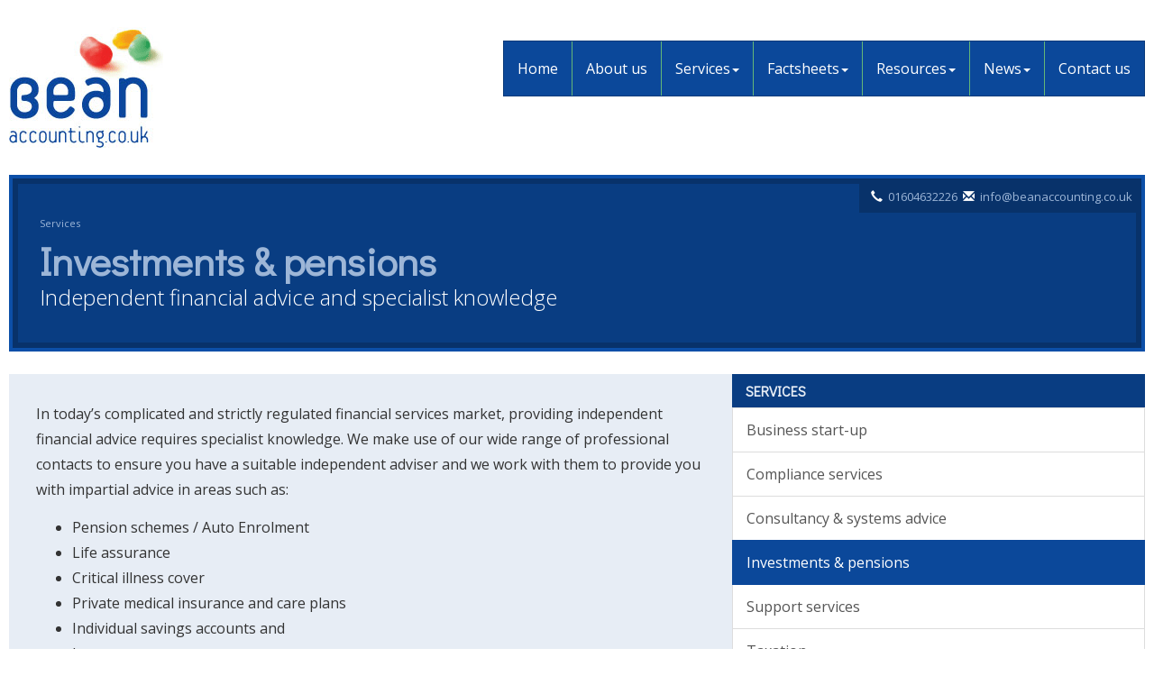

--- FILE ---
content_type: text/html; charset=utf-8
request_url: https://www.beanaccounting.co.uk/services/investments-and-pensions
body_size: 14340
content:

<!doctype html>
<!--[if lt IE 7]> <html lang="en-gb" class="no-js lt-ie9 lt-ie8 lt-ie7"> <![endif]-->
<!--[if IE 7]>    <html lang="en-gb" class="no-js lt-ie9 lt-ie8"> <![endif]-->
<!--[if IE 8]>    <html lang="en-gb" class="no-js lt-ie9"> <![endif]-->
<!--[if gt IE 8]><!--> <html lang="en-gb"> <!--<![endif]-->
	<head><meta http-equiv="X-UA-Compatible" content="IE=edge" /><meta charset="utf-8" /><meta name="viewport" content="width=device-width" /><link rel="shortcut icon" href="/favicon.ico" /><link rel="apple-touch-icon" href="/apple-touch-icon.png" />



<script type="speculationrules">
{
  "prerender": [{
    "where": {
      "and": [
        { "href_matches": "/*" },
        { "not": {"selector_matches": ".do-not-prerender"}}
      ]
    },
    "eagerness": "moderate"
  }]
}
</script>
	<link href="/css/styles.css" rel="stylesheet" type="text/css" media="screen" /><link href="/css/print.css" rel="stylesheet" type="text/css" media="print" /><script src="//cdn.clientzone.com/framework/3.0/modernizer/modernizr.custom.2.8.3.min.js"></script><script src="//ajax.googleapis.com/ajax/libs/jquery/3.5.1/jquery.min.js"></script><script src="//cdn.clientzone.com/framework/3.0/bootstrap/bootstrap.min.js"></script><script src="//cdn.clientzone.com/framework/3.0/scripts/settings.js"></script><script src="//cdn.clientzone.com/framework/3.0/scripts/search.js"></script><link href="https://www.beanaccounting.co.uk/services/investments-and-pensions" rel="canonical" /><title>
	Investments & pensions Advice Northampton : Bean Accounting
</title></head>
	<body id="body" class="page-services page-investments-and-pensions">
<form method="post" action="/services/investments-and-pensions" id="form1">
<div class="aspNetHidden">
<input type="hidden" name="__VIEWSTATE" id="__VIEWSTATE" value="lKgt27ebHh/zT7WuUZaMnQNFGnkySiXeLBpXAp+UMQ91XaLt5djTeyHlLGv+jybNeqMGnNzoWdYQAAcG/yVxWq2c4nIqrV2iEq3cfIVvr0jQYFRBgwcwO39AQbC7UeQ11AUrjGsEhLOqIvesvEinAzigzxhhG95DtwjxjD5DJmEtNxz96wO+hV4p7o6fans4H/NmhWUvDG51sxuiYTE5pt4o+oeIxR5mWEZTR4XfjKjN2Ix7Oj4n9ac6YlOvS2fFXG4yoSFqVS21FlrcZGJNbqRdHePDnwpwVn4WvHHh3CKDIdtjameYm2dRGEze8Ie4+shE+uZPHrX3u3me2il2X3XZ2ci5ng3seNyyXO2hCbU3AGzZ02miY0SwrFeX38/DV6bowP2n6iDuMd/FhaMeJTFF7qp4pKnaMjr9CiJyQZgYjYRFp+jqYL13tUua6acY0emrC0Xyc3EEzTE3pYbRa1Jd2GQVDvlUdgPr5kpwYw7Q1EpwOAdFJIM2VUapiiDkaMiL/NcBm7A6F3MkERJDCFn/[base64]/ish1K7P9pFEhbgsL8m7x+w4u0WI+CUxK6cAw6brMAM5noEIWx6dHPlZgFd47f+ZdO0ItlK44XMFpvfdg3yXwONXdI1npAvjrmkNFV57E3SkgUeXo0VTFLklBwxoV2eFUBg23HhpxMEzhZPuGk5qHYLK9LZNxXIJshQak6N17rf4tNc41mDf/JpzDLo4lKFd92KkPD8RJGE7VZJdmwbNaECGb9ncdK9scrFCBqrsZHW9C9/uGCbwvulwniU7P4mXUUaP8/T+Ei4tikSzB9SzfmhOGu5801AzCvIUJYk4Er+SpYYzkXzGtfCYaBk4zIThGHw85ZrOK5myk9msLkby4wgzvH5IDcuWE8H7sUfMUyF9YM1xcxroNy+7ENgLPenu983Te/3a3bXpgkDQ3VG8Tm9lzLy1+EsVwzVoAQlwWm4rkJJicrf7AGBv48Bwr/3VL4QhQ3KUDfXCNLX3W90FVZdb5Tn2y5q9DAPyMmyImdfjYmFu64N03NrPbgRn+ZG61iE/FW0vYQOUHBbS6NQQs3zsc5FMxjY5xI52r1HbBAEGy50DRvNFajGWNknqEvlkbNOcSWJubZugH2/90hawAkCMrD2wl1gLPW7w0IzCGLNEv4/+9IkhM1bCJZWNNDK0v6XENrAlBR88FRo67wRfoaaJYkzWarSR+dh/Zumi2GDY8GaA8xiVdco3LiawsG2oZ1f60ZW22dcMMJYuHeCoIO6xZliGcirBazUxhXOSYkXMOaOPeDoRTj7/QmaFY1bJDGUiRzGYfohFyzzXPet0+hZFvvmANgIs6x4nCtVuVhtIsIfXx3IbC3xtDkBGEXCVf9J5aJ55PHC0Rym8MH3DsRNFkGjvgMTBtrR5eIja3X17w0X1Z9rXJ1eGIMlX5dsntNwn8DT4G/uId9OkOZ69az1novmD3dQDSffwKsuFaGy/VrFVkGWMTbzTV9uckWa7PRGTxIOXdrXly7jVM7ErJ4TUu1OqdXoupiI+GyL3xCfuYWYW15sDp5YnaB81zeLjc1KXIm1w1tFX8IwUcBE0NmgYyEryvR2N3gF/etTQmrxYD7ZwaF5ih5OgaReeqND8FwrPvbhCotJIjn20t3vx5A4i5dNhhqu7CTmXzeDsSGT5Srnjun30D5p6UhKo5WevGn0soheLAA0jyU27k2HJvXoO/I6VpQn36AGoz6KKsIEo/d10GjOkzJn13ssM+ZhZHAUOMXBg4INkzvihtNPcLl0qLH4pD3Nz/cvqijkiHUPdF5Yl353h3Bu4mDlZzJ8gNnCdFDUbGTnVovpXOBV0B9xmDJnQFAM62pJYkMV77qboM5IAzlZ1Du8/ID4HDAcdgvQlrL5cIPWpydy0GUJgK1FEhxUQPlwGZQSEiXwpPJS3DoHLivw/AWw6MKoX4Y+7axeCEKfxlKNz7t4MPwZxOUcyn0rjBJIbo8A+/lSIuyL252xoRm2Rv5hwMi+ik/b5a9j7QN2J5vKHfuvy6B2HcLF16DGjQ0pbbMLUorQDeMOe6EyAJv7GyrGICfprDb96hRdqyZnq00efqJ4dbCpCbsm6xaTkgvaSm/nbW80vQJ6hpkgtLp/vyXy6T1HYxOfp2vJc/Bvx/Y/FDHz3iJvKk2s4dR1uDOwIu7YRU+rKmr8gcN0aGLJ5v1PUGFDPVP+zN31yxtN4CRir1gGM+zpvnTYu2sqOa//4S3q2rs+Wep3x80AH0wJQ8vGZmDvXr8jdmtHXm/OE/AVwxp8ejZhnxA6hBWRQDAnq3YtVkxdPwZkmbYjHIJXmycPkej87U2cfgBjxc67CnmTYDDVowkSrcHWPRknuACo4B+WRATT964ukkB3Ys87E92dmBHxFFlJxbsfgwbmlV03/BCimXb+I0g28ra+WHirM5YgNiIlSOx0qdmS+bqKLdQCSDteFf5ho5ti6wKBQ5oSbx4/zh/KDNAbCp8FuDl6PrLnGUVexax221K8eg0Ex50/7E/coJuCLU8m/47+QAspLGYz9vABTxwWNZHhlH1FJuAGcVFYMso9ZsD/YymRKJJGqaotupjiojqafrzk7ImcEMc39nKAhs/1h81o7zq/f0EcmJv65XTi3mR7jhiuF1atQi4m0me+a4UuuG4EgNX4rD+9e5Sqf2svmMrsUd/AK7hrzCuB3v8CfY+wyIsVZ8iWscjkl9etmvLWViss1hbokTyD1Mgsiajj02o1ggtL45+b0y5IOEGRI05k/Cdh0ZJ+btf7TuQgOZ/uxhlP5TcLBYLDBgmzA8QN8OT7BgIQgoKXw7CLCHUMVbxVRA217FJyIST0dpTBlUm2Y7eulr2FuauKUJ2G9HredAQVrLJftSu/S2u0O+vAikJFqmBAW4Qs1KJb34JmJotCZaD9Pli+0WVLAAxKhQXA/rIwNilq7OkYrY55mXP8ip28p4Dlve8v8dOveUqPKapR7VpfBo8c+N0Kx5vySyCdfwi+Q/ZA2aD8QVLMeNJoZF6oogSamKln/kWlbMUMQDgq4IVvsSrY+WuwspQh/RjMsVDoE3FXysg4Ch5NCb13rt4mLbEJBrDZ4gfywB81sJUid4aNZloyPoDhIEz0HB+8vy1zjQtL4KoRPojFJTKtccIZHF6we7So3x1lfQRWD1VWITgNJ4dPKFj2bhF+eeiMbjG4CBi1yxVQyzuwR83x0aSRJA5C974jGOC/6P5XK4obU8AyIWzQLflLhuWPyEDoP72v7o2kqRQ5VDTEakQN/SuK4zIXEUPnM4J22uAbWbeeLM3Qisp82u3sA18cVlQuOSnmMoL2HlKodtWmkEpCdNBkMKIYIQpqkN8kaMLyX2iM8SgNCfPvgAklzktk52sw/t2ysH48F2GVSOKeu8NkqWS7QjuR5Qt1mpLOUbQQ48a0rGN3MisySt0KQoqpUNsh5w+sfPTTJRA/Iy+yHYKM6mNIxS4I23ZsKkwFx44+W0pcjWRYT7zGLUwoM/[base64]/tFS7XBZZ4CEFdqQWB0+Esq+SbxaCE52AT9yne2gW1+8LiH+COwviBXd58xTnCahkjXadTxfFxjpzS5PP2/o7APwM9OCH7jlLaIlRZLVFbrUJyPYkNhxExXifKC/XWKp17l9vkjvK7YHVlZ5bV6GYfJkEtycfIazdQI0dij/7cB+opm/+fqYm5dmFeHeiipVqNKoHNOfYQFEGgtvp6NBbbjBHCmiKLT8L5/g//a2Rhq8e9XNA9QQDJFQXyGP4RRS8hSGdnyRX3D72EvHJcFm7lQygI6jhYOipz0EKdqpf5M0fKf6GjZDN8xlYes2boAZ/wvLt6iyqFXvdZ5xQZ2zffadECk/JQdutGipeTfqzMPfzb9YzYXhyQWi3w8J97wqbf+YPVn/Rb6YG7y0Bsps6SzYTkZeFiNDBJ31lNRcFjmRbKKkmcShLp1g+/[base64]/M+ytHK61dz4ZF/DfvhueE56Mtze0jQKEpoGicjYOVQyExIVRFj++hebc+TkUPVviqz3xQl43ORxcPMmlh5RUV28czJeyo4aC1lr9yHlfwSl6x4tKdTTUhH9aqA3ynJZMuGWZUxM2A78IALHKCkdbdJ1KyCCi8/3cOUCrmkVqlrH4a2ddiVoDG4FQDH8qNCkzRGJ1HW3xASrw/[base64]/9lnylA6FQV23E0ICGHCX676P12cdyic1i8wBP13eyacm7NMGfe4azl+qeQiroS2/ZbDT5KJ2BeNWJmSv8b7G1ZyRAvPgVAQTcAU3BCV0OU0PS50uQmsnPGc7VzDRj9qPuomJkuCu//V2PznZrWa8izfT7305ZgsqaOUD+RoqBpl9djRxKsCabtpBp3ZzlIa4UmhDy0scXY1c2cMrtSNU9e8c/+67Rxl7Za3AVE4dAeWkqGrp7I8G8M50lJVqqk8rt55QoV/vws9ZGpue8brgUcGJbqZeMrZFMjlGixIGHMAoBCXA7blpni5J+A8D1G4JfLdLKfB2YcKlHf32StDsL+npVvimMyN9nLK/JhwWqrcX577AStHkWaDLnbUFG4anlF3tH1ohB59bT08OKDxGCfif6OARC5OeADNnOisnl/JZnQCUDhgGGFEqWMUy6B5ybSFJDlkLOFKDrB32eMGv0ndXM+0RQ2t0WKQaeumEqSVhMATahx1ttK5oZwkX0XIsD1orN4OBDX1RwCTTat5Ofkq2qCirso5M/ollI0InwRI3Vg4/AYZo1UzRjOFjB1RksHm2u9FOwwAQcXpMzPc22anOQwvx+sviGULUvXm98OdWdGmnWy/rQpksEIhSY40vpKU+bTYHWUXwgFbxoAeKsv8RQg8aYttUMIqeREzJsROkcADcOn/mg7PACTRLQ+JtAugI85OC3FhIKXNQDsdZgrA9u2B9EKMBhxtZBkl3ExXEUHu8lm6+fPx5f5PmTWmmqQiuP8SVZwuVwxLxIMYL6BBBr4HEBeVYPvROA3/77u4gAlVOxvF8i98iOjAjZ2vj+R9NYAofAEBTC71RoYMzyFYk1/Y/jU2+HP5bj30cM4tu7O7osSVkCoXNlGcapiM/XpyXqPoj2Bp1eJP+k0WGAMcaNPTqOB+QpvtuHaidG6E/PeFgAMe7RlbpNOu1GliD9zR8pRAEB0+zBh9m0Ik6v/mWhGtFjCIsFIew5ON/udNEFilP9WvH8SJ00yRZ6a/xT8FCPd6jm1yu0tIcxNF1NTyYdmTUa4PH4UQVhTQYtKV/zmtpxD9Iauw3OfrPUzLqZSQl6e61Q8uiLSOO3vZgkW+WVIL6DuXSz871zdhfe/kl+1k3UlsMnBignozMgzcJLRZb6vSM0CziPSZP49nOcj5d41HcPvuwlkYAFHEV4G47pZHJzFVOUWjFlNBt78g+Eygucm9j2+UiGvk2skpMiWYDL9YM8FG/ZhUcB7aeVe/Xjgg/JKrNMirkYIIwtk86y2CvcszIrP3hNs8qQzizPuJwWgLe2hPxH12e2bTFyUBXARsGrRIIvzH8Z0gDSMvTAYSislBTeEBHsuzAW4HT5ruWScQaO+gRS8JWYbjI+/u7diujnMFvR6XRmFLbiHQGlXpbpi6Uto7H3mB6X9rKpPi1WCvQAYHjYel/kAvm32RAlmt6L0hIN66qASsOLICplVv5I0TiapKs6YRX8wDf9mKx50FPxAoUgHcHEyRsSuSLFLV/[base64]/y5+MDmmRmKLCTvjhAjnrr4iWac8D2lnPfYRApVgYZ7pGmLQaut7d7QEiIYq5NAnUfEg2E2lSrrtdlCjg16nswVpqqa6SVvJze73vNr0D5XmQm0hkW/cHMwpvvNCeI7+vjhOtj2Fj1DwiAswD/clQN8cJJYIuKZMp0PKmckp4vhYkGmvy9npvM8Go/Cagepb5xrHQR8jmUvoEK06u5EwjJtdiwl32HczdRk3MHc2pHKqpQ2C5pLtEDjSj5d+MX2hJphlJCA9KZdgWkLnm4g4scRkTaTx/PFgkbNRuxg/Wgl1QwSZph1GkHFLc8F/9VvcPyQofxsQYgCKZGB8dVBWiSKP/D88tORvTK/u6QFVz5Vzpl9uc6JtK15921Pwhl1PhlPJNo0SHT8h14NywYJIqagJibhCYUlFW9o+O4HU/pZCk7QdqJOMfGaKl3o3GJNevpGiP8URHv0ZTNvFRgJlaYSXQmTtMM3snHDhkCx+eBxudh/zRIO31vErRPJ87CjRKfy+F2cgbHy+eVW+jOA8C6wLmVTgIqZ0nKUdLCGGP/ZedG2xBg/IDQapcuDEcn9aaOwLR8A0Gdi9WJv8AswzL6sQ6bwZVL0OllDBxZdpK2fUWKnu3ikuDLxovFHIQAYlsWmbRCyhRt45UPMTh13TH7HRVQVvbZaRIEfm8jndLxUhWtacU8DGCffxb05SMKRDPkW30FOcv5mH6c+Q+4Qck+V5n9RvdLNe5l3jqu9FvYMGb/N6yl6JcgaCGRH/YXdE2Kpslt5nsWQvpclaxOIv1xM9PcF+X+wqRkbLcOBy7JxK/HrlJmQ1V6RVjwguVD1kHvL0Ryd2HCYLPLMR6dmGvhLipyliHJ4nocp4lhxUsrS+T3wu2RMPR4tSbFqyKp6eieEEiMl2EAmi5vgxIbBKs+wm9qzlNvHzCYZTyM4ZFEv3T1VuCh2Cc+gCu3gZSMChKZ70x+M1KVU6u1SsOSAGQdaj5ZU9Gt/S+y0UAriYkHSpqHxHCViSPFjLGbZx0Nn+bVIKyAqkPuY8EmoyN+HUcPzMxFEPLG97+gyLh6efjvNymxYsTGh+j2rOUelh4UOrIRbigmZX9PjH9bfET/U9S4n9DllTcW/SLjb1l79frVeVb/tfUgo6sgZRIF8QtpVihG/pn7dv80hhS0G5PeJmZ3U/RMzP1pV4Pay9c05OhvGBDdhFbL0/Do29jbHAnqlGpNZ6kccMBrl0m0/OY8o5sLLk/HGjOnrPjLF7nmZ5vUaFq/uX7rPelAoFu35eN+kwmcKxp6836a2L/zBpBgwthZHwmRf6AtLILgvK7oCobBe7x0g3Q2Rw16fFBOxXyGjEDS9yRgvD23ueeXbwaZJxJTRijno+mLQTbz9Igo8nBA5m4x/dzRnSNKzFqS1MGUwaEAf6GdgQHeUfPK7Nme/[base64]/2RF7oNgbPK+rpBA5u+C4kLFrD9HFikv1zYvI99BxwwzLsnZuZ70N2KLe1xPS9Z5BOu9EFOXCJYcvm4g3Rn" />
</div>
<!-- IE6 warning and Accessibility links -->
<div class="container">
	<div class="access-links">
	<h2 id="page-top">Accessibility links</h2>
	<ul>
		<li><a href="#skip-to-content" title="">Skip to content</a></li>
		<li><a href="/accessibility" title="">Accessibility Help</a></li>
	</ul>
</div>
	<div class="browser-wrap">
    <div class="chromeframe" style="display: none;">
        <p>You are using an outdated browser. <a href="https://browse-better.com/">Upgrade your browser today</a> for a better experience of this site and many others.</p>
    </div>

    <!--[if IE]> 
        <div class="chromeframe-ie">
            <p>You are using an outdated browser. <a href="https://browse-better.com/">Upgrade your browser today</a> for a better experience of this site and many others.</p>
        </div>
        <div class="small">
            <p>If you are having trouble viewing this website and would like some information please contact us on the details below...</p>
            <p>Tel: 01604632226</p>
            <p>Email: <a href="mailto:info@beanaccounting.co.uk">info@beanaccounting.co.uk</a></p>
            <p>Address: <span itemscope itemtype="http://schema.org/AccountingService" class="address-mini">Bean Accounting, 
<span itemprop="address" itemscope itemtype="http://schema.org/PostalAddress">
<span itemprop="streetAddress">Derngate Mews, Derngate</span>, <span itemprop="addressLocality"> Northampton</span>, <span itemprop="addressRegion">Northamptonshire</span> <span itemprop="postalCode"> NN1 1UE</span>
</span>
</span></p>
        </div>
    <![endif]-->
</div>
</div>
        <!-- / IE6 warning and Accessibility links -->
        <div class="site-wrap">
            <!-- <div class="container site-wrap">  -->
            <!-- use container if you would like to contain the site and possibly add a border to the main content area -->
            <header class="site-header-wrap">
                <div class="container-fluid">
                    <div class="row">
                        <div class="col-sm-12 col-md-3">
                            <a id="print-logo" title="Bean Accounting, Northampton" href="/">
                                <img class="img-responsive" id="logo" alt="Bean Accounting - Northampton Accountants" src="/img/logo.png">
                            </a>
                        </div>
                        <div class="col-sm-12 col-md-9">
							<div class="navigation-wrap">
								<nav>
  <div class="navbar navbar-default"><div class="navbar-header"><button type="button" class="navbar-toggle" data-toggle="collapse" data-target=".navbar-collapse"><span class="icon-bar"></span><span class="icon-bar"></span><span class="icon-bar"></span><span class="burger-menu-title">MENU</span></button></div><div class="navbar-collapse collapse">
<ul data-cmsnoindex="true" class="nav navbar-nav">
<li><a target="_self" title="Home" href="/">Home</a></li>
<li><a target="_self" title="About us" href="/about-us">About us</a></li>
<li class="dropdown">
<a class="dropdown-toggle" data-toggle="dropdown"  href="#" title="Services" target="_self">Services<b class="caret"></b></a>
<ul class="dropdown-menu">
<li><a target="_self" title="Overview" href="/services/">Overview</a></li>
<li><a target="_self" title="Business start-up" href="/services/business-start-up">Business start-up</a></li>
<li><a target="_self" title="Compliance services" href="/services/compliance-services">Compliance services</a></li>
<li><a target="_self" title="Consultancy & systems advice" href="/services/consultancy-and-systems-advice">Consultancy & systems advice</a></li>
<li><a target="_self" title="Investments & pensions" href="/services/investments-and-pensions">Investments & pensions</a></li>
<li><a target="_self" title="Support services" href="/services/support-services">Support services</a></li>
<li><a target="_self" title="Taxation" href="/services/taxation">Taxation</a></li>
</ul>
</li>
<li class="dropdown">
<a class="dropdown-toggle" data-toggle="dropdown"  href="#" title="Factsheets" target="_self">Factsheets<b class="caret"></b></a>
<ul class="dropdown-menu">
<li><a target="_self" title="Overview" href="/factsheets/">Overview</a></li>
<li><a target="_self" title="Capital taxes" href="/factsheets/capital-taxes">Capital taxes</a></li>
<li><a target="_self" title="Corporate and business tax" href="/factsheets/corporate-and-business-tax">Corporate and business tax</a></li>
<li><a target="_self" title="Employment and related matters" href="/factsheets/employment-and-related-matters">Employment and related matters</a></li>
<li><a target="_self" title="Employment issues (tax)" href="/factsheets/employment-issues-tax">Employment issues (tax)</a></li>
<li><a target="_self" title="General business" href="/factsheets/general-business">General business</a></li>
<li><a target="_self" title="ICT" href="/factsheets/ict">ICT</a></li>
<li><a target="_self" title="Pensions" href="/factsheets/pensions">Pensions</a></li>
<li><a target="_self" title="Personal tax" href="/factsheets/personal-tax">Personal tax</a></li>
<li><a target="_self" title="Specialist areas" href="/factsheets/specialist-areas">Specialist areas</a></li>
<li><a target="_self" title="Starting up in business" href="/factsheets/starting-up-in-business">Starting up in business</a></li>
<li><a target="_self" title="VAT" href="/factsheets/vat">VAT</a></li>
</ul>
</li>
<li class="dropdown">
<a class="dropdown-toggle" data-toggle="dropdown"  href="#" title="Resources" target="_self">Resources<b class="caret"></b></a>
<ul class="dropdown-menu">
<li><a target="_self" title="Overview" href="/resources/">Overview</a></li>
<li><a target="_blank" title="IRIS OpenSpace" href="https://www.irisopenspace.co.uk/">IRIS OpenSpace <span class="glyphicon glyphicon-new-window"></span></a></li>
<li><a target="_self" title="Downloadable forms" href="/resources/downloadable-forms">Downloadable forms</a></li>
<li><a target="_self" title="Market data" href="/resources/market-data">Market data</a></li>
<li><a target="_self" title="Online calculators" href="/resources/online-calculators">Online calculators</a></li>
<li><a target="_self" title="Tax calendar" href="/resources/tax-calendar">Tax calendar</a></li>
<li><a target="_self" title="Tax rates & allowances" href="/resources/tax-rates-and-allowances">Tax rates & allowances</a></li>
<li><a target="_self" title="Useful links" href="/resources/useful-links">Useful links</a></li>
</ul>
</li>
<li class="dropdown">
<a class="dropdown-toggle" data-toggle="dropdown"  href="#" title="News" target="_self">News<b class="caret"></b></a>
<ul class="dropdown-menu">
<li><a target="_self" title="Overview" href="/news/">Overview</a></li>
<li><a target="_self" title="Autumn Budget" href="/news/autumn-budget">Autumn Budget</a></li>
<li><a target="_self" title="Spring Statement" href="/news/spring-statement">Spring Statement</a></li>
<li><a target="_self" title="Hot Topic" href="/news/hot-topic">Hot Topic</a></li>
<li><a target="_self" title="Latest News for Business" href="/news/latest-news-for-business">Latest News for Business</a></li>
</ul>
</li>
<li><a target="_self" title="Contact us" href="/contact-us">Contact us</a></li>
</ul>
 </div></div>
</nav>
							</div>
                        </div>
                    </div>
                </div>
            </header>

			
				<div class="page-title-wrap">
					<div class="container-fluid">
						<div class="page-title">
							<div class="contact-details">
								<p><span class="phone"><span aria-hidden="true" class="glyphicon glyphicon-earphone"></span> <a href="tel:01604632226"> 01604632226</a></span> <span class="email"><span aria-hidden="true" class="glyphicon glyphicon-envelope"></span> <a href="mailto:info@beanaccounting.co.uk">info@beanaccounting.co.uk</a></span></p>
							</div>
							
<accsys_noindex>

        <ol class="breadcrumb">
    
        <li >
        
         <a href='/services' title='Services' target="_self">Services</a>
        </li>
    
        </ol>
    
</accsys_noindex>

							<h1>Investments & pensions</h1>
                            <p class="lead">Independent financial advice and specialist knowledge</p>
						</div>
					</div>
				</div>
            
            <!-- Skip to content link - place just before main content! -->

            <a name="skip-to-content" class="skip-to-content"></a>
            <!-- / Skip to content link -->

            <div class="site-main-content-wrap gutterless">
				<div class="container-fluid gutterless-inner">
	<div class="row no-col-margin lightest-bg">
		<div class="col-sm-8 col-md-7 col-lg-8 no-col-gap">
			<div class="default-content-pad">
				<p>In today&rsquo;s complicated and strictly regulated financial services market, providing independent financial advice requires specialist knowledge. We make use of our wide range of professional contacts to ensure you have a suitable independent adviser and we work with them to provide you with impartial advice in areas such as:</p>
<ul>
<li>Pension schemes / Auto Enrolment</li>
<li>Life assurance</li>
<li>Critical illness cover</li>
<li>Private medical insurance and care plans</li>
<li>Individual savings accounts and</li>
<li>Investments</li>
<li>Retirement planning</li>
</ul>
<h2>Pension Auto Enrolment</h2>
<p>Whether you have one employee or 100 employees, auto enrolment places significant responsibilities on an employer. Employers need to enrol many of their employees into a work based pension scheme and pay some pension contributions.</p>
<p>We can help you:</p>
<ul>
<li>Prepare for the start of auto enrolment in your business including an initial analysis of your workforce, preparation of a cost budget and assistance with choosing an appropriate qualifying pension scheme</li>
<li>Prepare communication letters to your employees</li>
<li>Calculate employee and employer contributions and prepare payment schedules for the pension scheme provider</li>
<li>Assess your workers each pay day to determine if they need to be auto enrolled</li>
<li>Register with The Pensions Regulator and help you keep the required records</li>
</ul>
<div class="well">
    <h3 class="require">Require more information?</h3>
<p>If you would like more information or would like to speak to us direct then call us on 01604632226. Or if you would prefer, <a href="/contact-us" title="Click to ask a question via a quick form">ask us a question online</a>.</p>
</div>
			</div>
		</div>
		<div class="col-sm-4 col-md-5 col-lg-4 no-col-gap">
			<aside>
				<div class="column">
					<h4 class="nav-list-header">Services</h4>
					<nav>
  <div class="content-page-nav-list-wrap">
<div class="list-group">
<a class="list-group-item" title="Business start-up" target="_self" href="/services/business-start-up">Business start-up</a>
<a class="list-group-item" title="Compliance services" target="_self" href="/services/compliance-services">Compliance services</a>
<a class="list-group-item" title="Consultancy & systems advice" target="_self" href="/services/consultancy-and-systems-advice">Consultancy & systems advice</a>
<a class="list-group-item active" title="Investments & pensions" target="_self" href="/services/investments-and-pensions">Investments & pensions</a>
<a class="list-group-item" title="Support services" target="_self" href="/services/support-services">Support services</a>
<a class="list-group-item" title="Taxation" target="_self" href="/services/taxation">Taxation</a>
</div>
</div>
</nav>
					<div class="col-sm-12 col-md-6 no-col-gap news-cta">
	<a href="/news/autumn-budget" class="animate-effect feature darker-bg">
		<img src="/img/col-half-tall-rectangle.png" class="img-responsive half-tall" alt="">
		<div class="text-wrap bg-two">
			<h3>Autumn Budget 2025</h3>
			<p>A review of measures for UK businesses and individuals.</p>
		</div>
	</a>
</div>
<div class="col-sm-12 col-md-6 no-col-gap news-cta">
	<a href="/news/spring-statement" class="animate-effect feature">
		<img src="/img/col-half-tall-rectangle.png" class="img-responsive half-tall" alt="">
		<div class="text-wrap bg-three">
			<h3>Spring Statement 2025</h3>
			<p>Details of the Spring Statement 2025. Our summary focuses on the key issues.</p>
		</div>
	</a>
</div>
				</div>
			</aside>
		</div>
	</div>
</div>
            </div>
            <!--/end site-main-content-wrap -->
            
            <div class="accreditation-wrap">
                <div class="container-fluid">
                    <img loading="lazy" src="/img/cta.png" alt="Chartered Institute of Taxation"> <img loading="lazy" src="/img/sm-acca.png" alt="ACCA"> <img loading="lazy" src="/img/sm-xero.png" alt="Xero"> <img loading="lazy" src="/img/freeagent.png" alt="FreeAgent"> 
                </div>
            </div>
            <footer class="site-footer-wrap">
                <div class="container-fluid">
                    <div class="row">
                        <div class="col-sm-12 col-md-8">
							<nav>
  <ul class="cl-ul">

<li><a target="_self" title="Home" href="/home">Home</a>
<li><a target="_self" title="Contact us" href="/contact-us">Contact us</a>
<li><a target="_self" title="Site map" href="/site-map">Site map</a>
<li><a target="_self" title="Accessibility" href="/accessibility">Accessibility</a>
<li><a target="_self" title="Disclaimer" href="/disclaimer">Disclaimer</a>
<li><a target="_self" title="Privacy" href="/privacy">Privacy</a>
<li><a target="_self" title="Help" href="/help">Help</a>

</ul>
</nav> 
                            <address><span itemscope itemtype="http://schema.org/AccountingService" class="address-mini">Bean Accounting, 
<span itemprop="address" itemscope itemtype="http://schema.org/PostalAddress">
<span itemprop="streetAddress">Derngate Mews, Derngate</span>, <span itemprop="addressLocality"> Northampton</span>, <span itemprop="addressRegion">Northamptonshire</span> <span itemprop="postalCode"> NN1 1UE</span>
</span>
</span></address>
							<p>&COPY; 2026 Bean Accounting. All rights reserved. We use cookies on this website, you can find <a href="/privacy#cookies">more information about cookies here</a>.</p>
							<p><span class="powered-by"><a href="https://www.yourfirmonline.co.uk" title="powered by totalSOLUTION. Click here to find out how totalSOLUTION can help your accountancy firm" target="_blank" rel="noopener noreferrer" >powered by total<strong>SOLUTION</strong></a></span></p>
							<!-- <div class="social-media">
								<a href="#" target="_blank">
								  <img loading="lazy" alt="Facebook" src="/img/icons/facebook.png">
								</a>
								<a href="#" target="_blank">
								  <img loading="lazy" alt="X" src="//cdn.clientzone.com/images/social-media/x-ts.png">
								</a>
								<a href="#" target="_blank">
								  <img loading="lazy" alt="LinkedIn" src="/img/icons/linkedin.png">
								</a>
							</div> -->
                        </div>
                     
                        <div class="col-sm-12 col-md-offset-1 col-md-3">
                            <h5>Company details</h5>
                                <p><span class="phone"> <a href="tel:01604632226"><span aria-hidden="true" class="glyphicon glyphicon-earphone"></span> 01604632226</a></span><br>
                                <span class="email"> <a href="mailto:info@beanaccounting.co.uk"><span aria-hidden="true" class="glyphicon glyphicon-envelope"></span> info@beanaccounting.co.uk</a></span></p>
                                <p>Opening hours: 8.30am – 5pm (Mon-Fri)</p>
							<div class="custom-search-wrap">
								<div id="searchareaWidget" class="form-inline form-search">
  
<div class="input-group">
    <input name="ctl00$ctl00$ctl09$txtSearchBox" type="text" id="ctl09_txtSearchBox" class="form-control search-query" placeholder="Site Search..." />
    
    <span class="input-group-btn">
	    <button class="btn btn-default search-button" value="<span aria-label='Search' class='glyphicon glyphicon-search'></span>" type="button" onclick="dosearch('search','ctl09_txtSearchBox');" >
	    <span aria-label='Search' class='glyphicon glyphicon-search'></span>
	    </button>
	</span>
    
</div>
  <script type="text/javascript">

        var $searchinput = $('.search-query');

        // Hook the key down event for the search input box and enter being pressed. Redirect the browser to the relevant search page to emulate the
        // search submit button press operation which in this case isn't available.
        $searchinput.keydown(function(event){

        if (event.keyCode == 13)
        {
        event.preventDefault();
        window.location = "/search?Q="+$searchinput.val();
        }

        });
      </script>
</div>
							</div>
                        </div>
                    </div>
                </div>
            </footer>
        </div>

                            
        <!--/end site-wrap -->
        <!-- Scripts go here -->
        
        <script src="//cdn.clientzone.com/framework/3.0/scripts/placeholder.min.js"></script>
        <script src="/scripts/scripts.js"></script>
	<!--[if lt IE 9]>
      <script src="//cdn.clientzone.com/framework/3.0/Bootstrap/respond.min.js"></script>
    <![endif]-->
	
	
	<script type='application/ld+json'> 
{
  "@context": "https://www.schema.org",
  "@type": "AccountingService",
  "name": "Bean Accounting",
  "url": "https://www.beanaccounting.co.uk/services/investments-and-pensions",
  "logo": "https://www.beanaccounting.co.uk/img/logo.png",
  "image": "https://www.beanaccounting.co.uk/img/logo.png",
  "description": "At Bean Accounting, we deliver first-class service to all clients and ensure that all information is easy-to-understand the first time.",
  "priceRange": "&pound;&pound;&pound;",
  "address": {
    "@type": "PostalAddress",
    "streetAddress": "Derngate Mews, Derngate",
    "addressLocality": "Northampton",
    "addressRegion": "Northamptonshire",
    "postalCode": "NN1 1UE",
    "addressCountry": "GB",
	"telephone": "01604632226"

  },
  "geo": {
    "@type": "GeoCoordinates",
    "latitude": "52.236119",
    "longitude": "-0.8912599"
  },
  "hasMap": "https://www.google.com/maps/place/Bean+Accounting/@52.2361167,-0.8912718,15z",
  "openingHours": "Mo, Tu, We, Th, Fr 08:30-17:00",
  "contactPoint": {
    "@type": "ContactPoint",
    "telephone": "01604632226",
    "contactType": "Customer Support"
  }
}
</script>



<script type="application/ld+json">
{ "@context" : "https://schema.org",
  "@type" : "Organization",
  "name" : "Bean Accounting",
  "legalName" : "Bean Accounting Limited",
  "url" : "https://www.beanaccounting.co.uk",
  "sameAs" : [ "https://find-and-update.company-information.service.gov.uk/company/05572611"] 
}
</script>

<script type="application/ld+json">
    {
      "@context" : "https://schema.org",
      "@type" : "WebSite",
      "name" : ["Bean Accounting",
      "Bean Accounting Limited"],
      "url" : "https://www.beanaccounting.co.uk"
    }
  </script>
<div class="aspNetHidden">

	<input type="hidden" name="__VIEWSTATEGENERATOR" id="__VIEWSTATEGENERATOR" value="0A5C029D" />
	<input type="hidden" name="__VIEWSTATEENCRYPTED" id="__VIEWSTATEENCRYPTED" value="" />
	<input type="hidden" name="__EVENTVALIDATION" id="__EVENTVALIDATION" value="7xl+X0tBc4vHjyf6XtlyA2o+DG2gStnhAfY7O3GNpS2RVfkTzNasbUavoHGCvlrHRJ47PXp99fOITGKkBR6l5Ocm/kdjPIs+KoGi3Ke3KxR3bFZe8TrAoUQ5M1eM0P6McAooNt6j2qGyIERpzRWMz3F+cWAuEZ5EwG5muv22Lu8=" />
</div></form>
<!-- Pre-EndBody -->
</body>
</html>
